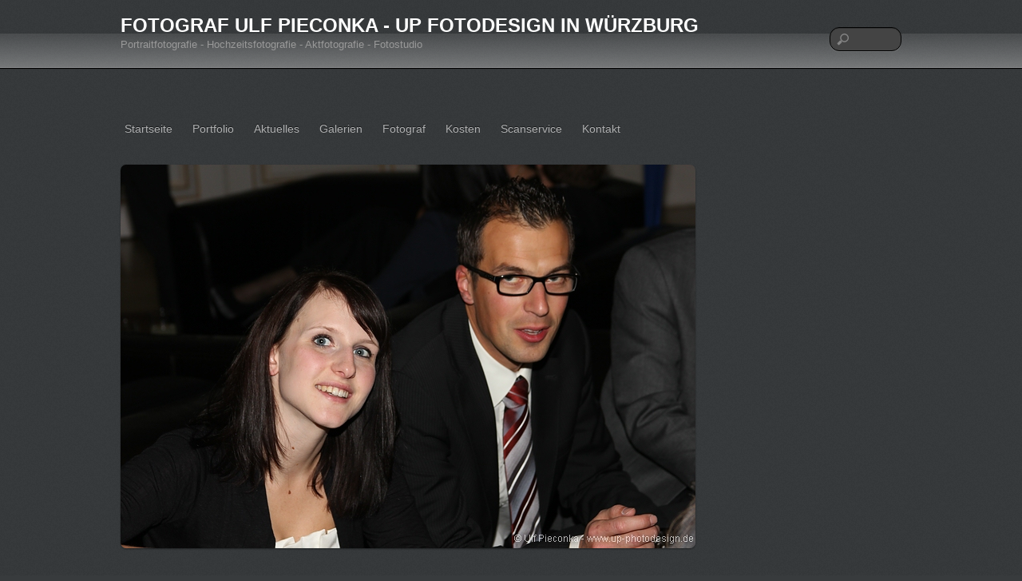

--- FILE ---
content_type: text/html; charset=UTF-8
request_url: https://www.up-fotodesign.de/kleine-lako-2012-ansbach-wj-bayern/kleine-lako-bayern-2012-img_3909/
body_size: 11218
content:
<!DOCTYPE html>
<html lang="de">
<head>
        <meta charset="UTF-8">
        <meta name="viewport" content="width=device-width, initial-scale=1, minimum-scale=1">
        <style id="tb_inline_styles" data-no-optimize="1">.tb_animation_on{overflow-x:hidden}.themify_builder .wow{visibility:hidden;animation-fill-mode:both}[data-tf-animation]{will-change:transform,opacity,visibility}.themify_builder .tf_lax_done{transition-duration:.8s;transition-timing-function:cubic-bezier(.165,.84,.44,1)}[data-sticky-active].tb_sticky_scroll_active{z-index:1}[data-sticky-active].tb_sticky_scroll_active .hide-on-stick{display:none}@media(min-width:1281px){.hide-desktop{width:0!important;height:0!important;padding:0!important;visibility:hidden!important;margin:0!important;display:table-column!important;background:0!important;content-visibility:hidden;overflow:hidden!important}}@media(min-width:769px) and (max-width:1280px){.hide-tablet_landscape{width:0!important;height:0!important;padding:0!important;visibility:hidden!important;margin:0!important;display:table-column!important;background:0!important;content-visibility:hidden;overflow:hidden!important}}@media(min-width:681px) and (max-width:768px){.hide-tablet{width:0!important;height:0!important;padding:0!important;visibility:hidden!important;margin:0!important;display:table-column!important;background:0!important;content-visibility:hidden;overflow:hidden!important}}@media(max-width:680px){.hide-mobile{width:0!important;height:0!important;padding:0!important;visibility:hidden!important;margin:0!important;display:table-column!important;background:0!important;content-visibility:hidden;overflow:hidden!important}}@media(max-width:768px){div.module-gallery-grid{--galn:var(--galt)}}@media(max-width:680px){
                .themify_map.tf_map_loaded{width:100%!important}
                .ui.builder_button,.ui.nav li a{padding:.525em 1.15em}
                .fullheight>.row_inner:not(.tb_col_count_1){min-height:0}
                div.module-gallery-grid{--galn:var(--galm);gap:8px}
            }</style><noscript><style>.themify_builder .wow,.wow .tf_lazy{visibility:visible!important}</style></noscript>            <style id="tf_lazy_style" data-no-optimize="1">
                .tf_svg_lazy{
                    content-visibility:auto;
                    background-size:100% 25%!important;
                    background-repeat:no-repeat!important;
                    background-position:0 0, 0 33.4%,0 66.6%,0 100%!important;
                    transition:filter .3s linear!important;
                    filter:blur(25px)!important;                    transform:translateZ(0)
                }
                .tf_svg_lazy_loaded{
                    filter:blur(0)!important
                }
                [data-lazy]:is(.module,.module_row:not(.tb_first)),.module[data-lazy] .ui,.module_row[data-lazy]:not(.tb_first):is(>.row_inner,.module_column[data-lazy],.module_subrow[data-lazy]){
                    background-image:none!important
                }
            </style>
            <noscript>
                <style>
                    .tf_svg_lazy{
                        display:none!important
                    }
                </style>
            </noscript>
                    <style id="tf_lazy_common" data-no-optimize="1">
                        img{
                max-width:100%;
                height:auto
            }
                                    :where(.tf_in_flx,.tf_flx){display:inline-flex;flex-wrap:wrap;place-items:center}
            .tf_fa,:is(em,i) tf-lottie{display:inline-block;vertical-align:middle}:is(em,i) tf-lottie{width:1.5em;height:1.5em}.tf_fa{width:1em;height:1em;stroke-width:0;stroke:currentColor;overflow:visible;fill:currentColor;pointer-events:none;text-rendering:optimizeSpeed;buffered-rendering:static}#tf_svg symbol{overflow:visible}:where(.tf_lazy){position:relative;visibility:visible;display:block;opacity:.3}.wow .tf_lazy:not(.tf_swiper-slide){visibility:hidden;opacity:1}div.tf_audio_lazy audio{visibility:hidden;height:0;display:inline}.mejs-container{visibility:visible}.tf_iframe_lazy{transition:opacity .3s ease-in-out;min-height:10px}:where(.tf_flx),.tf_swiper-wrapper{display:flex}.tf_swiper-slide{flex-shrink:0;opacity:0;width:100%;height:100%}.tf_swiper-wrapper>br,.tf_lazy.tf_swiper-wrapper .tf_lazy:after,.tf_lazy.tf_swiper-wrapper .tf_lazy:before{display:none}.tf_lazy:after,.tf_lazy:before{content:'';display:inline-block;position:absolute;width:10px!important;height:10px!important;margin:0 3px;top:50%!important;inset-inline:auto 50%!important;border-radius:100%;background-color:currentColor;visibility:visible;animation:tf-hrz-loader infinite .75s cubic-bezier(.2,.68,.18,1.08)}.tf_lazy:after{width:6px!important;height:6px!important;inset-inline:50% auto!important;margin-top:3px;animation-delay:-.4s}@keyframes tf-hrz-loader{0%,100%{transform:scale(1);opacity:1}50%{transform:scale(.1);opacity:.6}}.tf_lazy_lightbox{position:fixed;background:rgba(11,11,11,.8);color:#ccc;top:0;left:0;display:flex;align-items:center;justify-content:center;z-index:999}.tf_lazy_lightbox .tf_lazy:after,.tf_lazy_lightbox .tf_lazy:before{background:#fff}.tf_vd_lazy,tf-lottie{display:flex;flex-wrap:wrap}tf-lottie{aspect-ratio:1.777}.tf_w.tf_vd_lazy video{width:100%;height:auto;position:static;object-fit:cover}
        </style>
        <link type="image/x-icon" href="https://www.up-fotodesign.de/wp-content/uploads/2014/04/favicon.ico" rel="icon" /><meta name='robots' content='index, follow, max-image-preview:large, max-snippet:-1, max-video-preview:-1' />
	<style>img:is([sizes="auto" i], [sizes^="auto," i]) { contain-intrinsic-size: 3000px 1500px }</style>
	
	<!-- This site is optimized with the Yoast SEO plugin v26.4 - https://yoast.com/wordpress/plugins/seo/ -->
	<title>Kleine-Lako-Bayern-2012-IMG_3909 - Fotograf Ulf Pieconka - up fotodesign in Würzburg</title>
	<link rel="canonical" href="https://www.up-fotodesign.de/kleine-lako-2012-ansbach-wj-bayern/kleine-lako-bayern-2012-img_3909/" />
	<script type="application/ld+json" class="yoast-schema-graph">{"@context":"https://schema.org","@graph":[{"@type":"WebPage","@id":"https://www.up-fotodesign.de/kleine-lako-2012-ansbach-wj-bayern/kleine-lako-bayern-2012-img_3909/","url":"https://www.up-fotodesign.de/kleine-lako-2012-ansbach-wj-bayern/kleine-lako-bayern-2012-img_3909/","name":"Kleine-Lako-Bayern-2012-IMG_3909 - Fotograf Ulf Pieconka - up fotodesign in Würzburg","isPartOf":{"@id":"https://www.up-fotodesign.de/#website"},"primaryImageOfPage":{"@id":"https://www.up-fotodesign.de/kleine-lako-2012-ansbach-wj-bayern/kleine-lako-bayern-2012-img_3909/#primaryimage"},"image":{"@id":"https://www.up-fotodesign.de/kleine-lako-2012-ansbach-wj-bayern/kleine-lako-bayern-2012-img_3909/#primaryimage"},"thumbnailUrl":"https://www.up-fotodesign.de/wp-content/uploads/2014/06/Kleine-Lako-Bayern-2012-IMG_3909.jpg","datePublished":"2014-06-04T08:55:23+00:00","breadcrumb":{"@id":"https://www.up-fotodesign.de/kleine-lako-2012-ansbach-wj-bayern/kleine-lako-bayern-2012-img_3909/#breadcrumb"},"inLanguage":"de","potentialAction":[{"@type":"ReadAction","target":["https://www.up-fotodesign.de/kleine-lako-2012-ansbach-wj-bayern/kleine-lako-bayern-2012-img_3909/"]}]},{"@type":"ImageObject","inLanguage":"de","@id":"https://www.up-fotodesign.de/kleine-lako-2012-ansbach-wj-bayern/kleine-lako-bayern-2012-img_3909/#primaryimage","url":"https://www.up-fotodesign.de/wp-content/uploads/2014/06/Kleine-Lako-Bayern-2012-IMG_3909.jpg","contentUrl":"https://www.up-fotodesign.de/wp-content/uploads/2014/06/Kleine-Lako-Bayern-2012-IMG_3909.jpg","width":720,"height":480},{"@type":"BreadcrumbList","@id":"https://www.up-fotodesign.de/kleine-lako-2012-ansbach-wj-bayern/kleine-lako-bayern-2012-img_3909/#breadcrumb","itemListElement":[{"@type":"ListItem","position":1,"name":"Home","item":"https://www.up-fotodesign.de/"},{"@type":"ListItem","position":2,"name":"Kleine LAKO 2012 der WJ Bayern in Ansbach","item":"https://www.up-fotodesign.de/kleine-lako-2012-ansbach-wj-bayern/"},{"@type":"ListItem","position":3,"name":"Kleine-Lako-Bayern-2012-IMG_3909"}]},{"@type":"WebSite","@id":"https://www.up-fotodesign.de/#website","url":"https://www.up-fotodesign.de/","name":"Fotograf Ulf Pieconka - up fotodesign in Würzburg","description":"Portraitfotografie - Hochzeitsfotografie - Aktfotografie - Fotostudio","publisher":{"@id":"https://www.up-fotodesign.de/#organization"},"potentialAction":[{"@type":"SearchAction","target":{"@type":"EntryPoint","urlTemplate":"https://www.up-fotodesign.de/?s={search_term_string}"},"query-input":{"@type":"PropertyValueSpecification","valueRequired":true,"valueName":"search_term_string"}}],"inLanguage":"de"},{"@type":"Organization","@id":"https://www.up-fotodesign.de/#organization","name":"up fotodesign - Fotograf Ulf Pieconka","url":"https://www.up-fotodesign.de/","logo":{"@type":"ImageObject","inLanguage":"de","@id":"https://www.up-fotodesign.de/#/schema/logo/image/","url":"https://www.up-fotodesign.de/wp-content/uploads/2013/07/fotodesign-logo1n250.jpg","contentUrl":"https://www.up-fotodesign.de/wp-content/uploads/2013/07/fotodesign-logo1n250.jpg","width":250,"height":250,"caption":"up fotodesign - Fotograf Ulf Pieconka"},"image":{"@id":"https://www.up-fotodesign.de/#/schema/logo/image/"},"sameAs":["http://www.facebook.com/upfotodesign","https://x.com/up_fotodesign","https://instagram.com/up_fotodesign/","https://www.linkedin.com/pub/ulf-pieconka/58/614/439","http://myspace.com/153861845","http://www.pinterest.com/upfotodesign/","http://www.youtube.com/channel/UCYcrZdxuwmbfbmNBYa1mUjA"]}]}</script>
	<!-- / Yoast SEO plugin. -->


<link rel="alternate" type="application/rss+xml" title="Fotograf Ulf Pieconka - up fotodesign in Würzburg &raquo; Feed" href="https://www.up-fotodesign.de/feed/" />
<link rel="alternate" type="application/rss+xml" title="Fotograf Ulf Pieconka - up fotodesign in Würzburg &raquo; Kommentar-Feed" href="https://www.up-fotodesign.de/comments/feed/" />
<style id='global-styles-inline-css'>
:root{--wp--preset--aspect-ratio--square: 1;--wp--preset--aspect-ratio--4-3: 4/3;--wp--preset--aspect-ratio--3-4: 3/4;--wp--preset--aspect-ratio--3-2: 3/2;--wp--preset--aspect-ratio--2-3: 2/3;--wp--preset--aspect-ratio--16-9: 16/9;--wp--preset--aspect-ratio--9-16: 9/16;--wp--preset--color--black: #000000;--wp--preset--color--cyan-bluish-gray: #abb8c3;--wp--preset--color--white: #ffffff;--wp--preset--color--pale-pink: #f78da7;--wp--preset--color--vivid-red: #cf2e2e;--wp--preset--color--luminous-vivid-orange: #ff6900;--wp--preset--color--luminous-vivid-amber: #fcb900;--wp--preset--color--light-green-cyan: #7bdcb5;--wp--preset--color--vivid-green-cyan: #00d084;--wp--preset--color--pale-cyan-blue: #8ed1fc;--wp--preset--color--vivid-cyan-blue: #0693e3;--wp--preset--color--vivid-purple: #9b51e0;--wp--preset--gradient--vivid-cyan-blue-to-vivid-purple: linear-gradient(135deg,rgba(6,147,227,1) 0%,rgb(155,81,224) 100%);--wp--preset--gradient--light-green-cyan-to-vivid-green-cyan: linear-gradient(135deg,rgb(122,220,180) 0%,rgb(0,208,130) 100%);--wp--preset--gradient--luminous-vivid-amber-to-luminous-vivid-orange: linear-gradient(135deg,rgba(252,185,0,1) 0%,rgba(255,105,0,1) 100%);--wp--preset--gradient--luminous-vivid-orange-to-vivid-red: linear-gradient(135deg,rgba(255,105,0,1) 0%,rgb(207,46,46) 100%);--wp--preset--gradient--very-light-gray-to-cyan-bluish-gray: linear-gradient(135deg,rgb(238,238,238) 0%,rgb(169,184,195) 100%);--wp--preset--gradient--cool-to-warm-spectrum: linear-gradient(135deg,rgb(74,234,220) 0%,rgb(151,120,209) 20%,rgb(207,42,186) 40%,rgb(238,44,130) 60%,rgb(251,105,98) 80%,rgb(254,248,76) 100%);--wp--preset--gradient--blush-light-purple: linear-gradient(135deg,rgb(255,206,236) 0%,rgb(152,150,240) 100%);--wp--preset--gradient--blush-bordeaux: linear-gradient(135deg,rgb(254,205,165) 0%,rgb(254,45,45) 50%,rgb(107,0,62) 100%);--wp--preset--gradient--luminous-dusk: linear-gradient(135deg,rgb(255,203,112) 0%,rgb(199,81,192) 50%,rgb(65,88,208) 100%);--wp--preset--gradient--pale-ocean: linear-gradient(135deg,rgb(255,245,203) 0%,rgb(182,227,212) 50%,rgb(51,167,181) 100%);--wp--preset--gradient--electric-grass: linear-gradient(135deg,rgb(202,248,128) 0%,rgb(113,206,126) 100%);--wp--preset--gradient--midnight: linear-gradient(135deg,rgb(2,3,129) 0%,rgb(40,116,252) 100%);--wp--preset--font-size--small: 13px;--wp--preset--font-size--medium: clamp(14px, 0.875rem + ((1vw - 3.2px) * 0.469), 20px);--wp--preset--font-size--large: clamp(22.041px, 1.378rem + ((1vw - 3.2px) * 1.091), 36px);--wp--preset--font-size--x-large: clamp(25.014px, 1.563rem + ((1vw - 3.2px) * 1.327), 42px);--wp--preset--font-family--system-font: -apple-system,BlinkMacSystemFont,"Segoe UI",Roboto,Oxygen-Sans,Ubuntu,Cantarell,"Helvetica Neue",sans-serif;--wp--preset--spacing--20: 0.44rem;--wp--preset--spacing--30: 0.67rem;--wp--preset--spacing--40: 1rem;--wp--preset--spacing--50: 1.5rem;--wp--preset--spacing--60: 2.25rem;--wp--preset--spacing--70: 3.38rem;--wp--preset--spacing--80: 5.06rem;--wp--preset--shadow--natural: 6px 6px 9px rgba(0, 0, 0, 0.2);--wp--preset--shadow--deep: 12px 12px 50px rgba(0, 0, 0, 0.4);--wp--preset--shadow--sharp: 6px 6px 0px rgba(0, 0, 0, 0.2);--wp--preset--shadow--outlined: 6px 6px 0px -3px rgba(255, 255, 255, 1), 6px 6px rgba(0, 0, 0, 1);--wp--preset--shadow--crisp: 6px 6px 0px rgba(0, 0, 0, 1);}:where(body) { margin: 0; }.wp-site-blocks > .alignleft { float: left; margin-right: 2em; }.wp-site-blocks > .alignright { float: right; margin-left: 2em; }.wp-site-blocks > .aligncenter { justify-content: center; margin-left: auto; margin-right: auto; }:where(.wp-site-blocks) > * { margin-block-start: 24px; margin-block-end: 0; }:where(.wp-site-blocks) > :first-child { margin-block-start: 0; }:where(.wp-site-blocks) > :last-child { margin-block-end: 0; }:root { --wp--style--block-gap: 24px; }:root :where(.is-layout-flow) > :first-child{margin-block-start: 0;}:root :where(.is-layout-flow) > :last-child{margin-block-end: 0;}:root :where(.is-layout-flow) > *{margin-block-start: 24px;margin-block-end: 0;}:root :where(.is-layout-constrained) > :first-child{margin-block-start: 0;}:root :where(.is-layout-constrained) > :last-child{margin-block-end: 0;}:root :where(.is-layout-constrained) > *{margin-block-start: 24px;margin-block-end: 0;}:root :where(.is-layout-flex){gap: 24px;}:root :where(.is-layout-grid){gap: 24px;}.is-layout-flow > .alignleft{float: left;margin-inline-start: 0;margin-inline-end: 2em;}.is-layout-flow > .alignright{float: right;margin-inline-start: 2em;margin-inline-end: 0;}.is-layout-flow > .aligncenter{margin-left: auto !important;margin-right: auto !important;}.is-layout-constrained > .alignleft{float: left;margin-inline-start: 0;margin-inline-end: 2em;}.is-layout-constrained > .alignright{float: right;margin-inline-start: 2em;margin-inline-end: 0;}.is-layout-constrained > .aligncenter{margin-left: auto !important;margin-right: auto !important;}.is-layout-constrained > :where(:not(.alignleft):not(.alignright):not(.alignfull)){margin-left: auto !important;margin-right: auto !important;}body .is-layout-flex{display: flex;}.is-layout-flex{flex-wrap: wrap;align-items: center;}.is-layout-flex > :is(*, div){margin: 0;}body .is-layout-grid{display: grid;}.is-layout-grid > :is(*, div){margin: 0;}body{font-family: var(--wp--preset--font-family--system-font);font-size: var(--wp--preset--font-size--medium);line-height: 1.6;padding-top: 0px;padding-right: 0px;padding-bottom: 0px;padding-left: 0px;}a:where(:not(.wp-element-button)){text-decoration: underline;}:root :where(.wp-element-button, .wp-block-button__link){background-color: #32373c;border-width: 0;color: #fff;font-family: inherit;font-size: inherit;line-height: inherit;padding: calc(0.667em + 2px) calc(1.333em + 2px);text-decoration: none;}.has-black-color{color: var(--wp--preset--color--black) !important;}.has-cyan-bluish-gray-color{color: var(--wp--preset--color--cyan-bluish-gray) !important;}.has-white-color{color: var(--wp--preset--color--white) !important;}.has-pale-pink-color{color: var(--wp--preset--color--pale-pink) !important;}.has-vivid-red-color{color: var(--wp--preset--color--vivid-red) !important;}.has-luminous-vivid-orange-color{color: var(--wp--preset--color--luminous-vivid-orange) !important;}.has-luminous-vivid-amber-color{color: var(--wp--preset--color--luminous-vivid-amber) !important;}.has-light-green-cyan-color{color: var(--wp--preset--color--light-green-cyan) !important;}.has-vivid-green-cyan-color{color: var(--wp--preset--color--vivid-green-cyan) !important;}.has-pale-cyan-blue-color{color: var(--wp--preset--color--pale-cyan-blue) !important;}.has-vivid-cyan-blue-color{color: var(--wp--preset--color--vivid-cyan-blue) !important;}.has-vivid-purple-color{color: var(--wp--preset--color--vivid-purple) !important;}.has-black-background-color{background-color: var(--wp--preset--color--black) !important;}.has-cyan-bluish-gray-background-color{background-color: var(--wp--preset--color--cyan-bluish-gray) !important;}.has-white-background-color{background-color: var(--wp--preset--color--white) !important;}.has-pale-pink-background-color{background-color: var(--wp--preset--color--pale-pink) !important;}.has-vivid-red-background-color{background-color: var(--wp--preset--color--vivid-red) !important;}.has-luminous-vivid-orange-background-color{background-color: var(--wp--preset--color--luminous-vivid-orange) !important;}.has-luminous-vivid-amber-background-color{background-color: var(--wp--preset--color--luminous-vivid-amber) !important;}.has-light-green-cyan-background-color{background-color: var(--wp--preset--color--light-green-cyan) !important;}.has-vivid-green-cyan-background-color{background-color: var(--wp--preset--color--vivid-green-cyan) !important;}.has-pale-cyan-blue-background-color{background-color: var(--wp--preset--color--pale-cyan-blue) !important;}.has-vivid-cyan-blue-background-color{background-color: var(--wp--preset--color--vivid-cyan-blue) !important;}.has-vivid-purple-background-color{background-color: var(--wp--preset--color--vivid-purple) !important;}.has-black-border-color{border-color: var(--wp--preset--color--black) !important;}.has-cyan-bluish-gray-border-color{border-color: var(--wp--preset--color--cyan-bluish-gray) !important;}.has-white-border-color{border-color: var(--wp--preset--color--white) !important;}.has-pale-pink-border-color{border-color: var(--wp--preset--color--pale-pink) !important;}.has-vivid-red-border-color{border-color: var(--wp--preset--color--vivid-red) !important;}.has-luminous-vivid-orange-border-color{border-color: var(--wp--preset--color--luminous-vivid-orange) !important;}.has-luminous-vivid-amber-border-color{border-color: var(--wp--preset--color--luminous-vivid-amber) !important;}.has-light-green-cyan-border-color{border-color: var(--wp--preset--color--light-green-cyan) !important;}.has-vivid-green-cyan-border-color{border-color: var(--wp--preset--color--vivid-green-cyan) !important;}.has-pale-cyan-blue-border-color{border-color: var(--wp--preset--color--pale-cyan-blue) !important;}.has-vivid-cyan-blue-border-color{border-color: var(--wp--preset--color--vivid-cyan-blue) !important;}.has-vivid-purple-border-color{border-color: var(--wp--preset--color--vivid-purple) !important;}.has-vivid-cyan-blue-to-vivid-purple-gradient-background{background: var(--wp--preset--gradient--vivid-cyan-blue-to-vivid-purple) !important;}.has-light-green-cyan-to-vivid-green-cyan-gradient-background{background: var(--wp--preset--gradient--light-green-cyan-to-vivid-green-cyan) !important;}.has-luminous-vivid-amber-to-luminous-vivid-orange-gradient-background{background: var(--wp--preset--gradient--luminous-vivid-amber-to-luminous-vivid-orange) !important;}.has-luminous-vivid-orange-to-vivid-red-gradient-background{background: var(--wp--preset--gradient--luminous-vivid-orange-to-vivid-red) !important;}.has-very-light-gray-to-cyan-bluish-gray-gradient-background{background: var(--wp--preset--gradient--very-light-gray-to-cyan-bluish-gray) !important;}.has-cool-to-warm-spectrum-gradient-background{background: var(--wp--preset--gradient--cool-to-warm-spectrum) !important;}.has-blush-light-purple-gradient-background{background: var(--wp--preset--gradient--blush-light-purple) !important;}.has-blush-bordeaux-gradient-background{background: var(--wp--preset--gradient--blush-bordeaux) !important;}.has-luminous-dusk-gradient-background{background: var(--wp--preset--gradient--luminous-dusk) !important;}.has-pale-ocean-gradient-background{background: var(--wp--preset--gradient--pale-ocean) !important;}.has-electric-grass-gradient-background{background: var(--wp--preset--gradient--electric-grass) !important;}.has-midnight-gradient-background{background: var(--wp--preset--gradient--midnight) !important;}.has-small-font-size{font-size: var(--wp--preset--font-size--small) !important;}.has-medium-font-size{font-size: var(--wp--preset--font-size--medium) !important;}.has-large-font-size{font-size: var(--wp--preset--font-size--large) !important;}.has-x-large-font-size{font-size: var(--wp--preset--font-size--x-large) !important;}.has-system-font-font-family{font-family: var(--wp--preset--font-family--system-font) !important;}
:root :where(.wp-block-pullquote){font-size: clamp(0.984em, 0.984rem + ((1vw - 0.2em) * 0.645), 1.5em);line-height: 1.6;}
</style>
<link rel="preload" href="https://www.up-fotodesign.de/wp-content/plugins/contact-form-7/includes/css/styles.css?ver=6.1.3" as="style"><link rel='stylesheet' id='contact-form-7-css' href='https://www.up-fotodesign.de/wp-content/plugins/contact-form-7/includes/css/styles.css?ver=6.1.3' media='all' />
<script src="https://www.up-fotodesign.de/wp-includes/js/jquery/jquery.min.js?ver=3.7.1" id="jquery-core-js"></script>
<script src="https://www.up-fotodesign.de/wp-includes/js/jquery/jquery-migrate.min.js?ver=3.4.1" id="jquery-migrate-js"></script>
<link rel="https://api.w.org/" href="https://www.up-fotodesign.de/wp-json/" /><link rel="alternate" title="JSON" type="application/json" href="https://www.up-fotodesign.de/wp-json/wp/v2/media/4060" /><link rel="EditURI" type="application/rsd+xml" title="RSD" href="https://www.up-fotodesign.de/xmlrpc.php?rsd" />
<meta name="generator" content="WordPress 6.8.3" />
<link rel='shortlink' href='https://www.up-fotodesign.de/?p=4060' />
<link rel="alternate" title="oEmbed (JSON)" type="application/json+oembed" href="https://www.up-fotodesign.de/wp-json/oembed/1.0/embed?url=https%3A%2F%2Fwww.up-fotodesign.de%2Fkleine-lako-2012-ansbach-wj-bayern%2Fkleine-lako-bayern-2012-img_3909%2F" />
<link rel="alternate" title="oEmbed (XML)" type="text/xml+oembed" href="https://www.up-fotodesign.de/wp-json/oembed/1.0/embed?url=https%3A%2F%2Fwww.up-fotodesign.de%2Fkleine-lako-2012-ansbach-wj-bayern%2Fkleine-lako-bayern-2012-img_3909%2F&#038;format=xml" />
<link rel="prefetch" href="https://www.up-fotodesign.de/wp-content/themes/phototouch/js/themify-script.js?ver=7.5.6" as="script" fetchpriority="low"><link rel="preload" href="https://www.up-fotodesign.de/wp-content/uploads/2014/06/Kleine-Lako-Bayern-2012-IMG_3909.jpg" as="image" imagesrcset="https://www.up-fotodesign.de/wp-content/uploads/2014/06/Kleine-Lako-Bayern-2012-IMG_3909.jpg 720w, https://www.up-fotodesign.de/wp-content/uploads/2014/06/Kleine-Lako-Bayern-2012-IMG_3909-300x200.jpg 300w" imagesizes="(max-width: 720px) 100vw, 720px" fetchpriority="high"><link rel="preload" fetchpriority="high" href="https://www.up-fotodesign.de/wp-content/uploads/themify-concate/3435381543/themify-1833422961.css" as="style"><link fetchpriority="high" id="themify_concate-css" rel="stylesheet" href="https://www.up-fotodesign.de/wp-content/uploads/themify-concate/3435381543/themify-1833422961.css"></head>

<body class="attachment wp-singular attachment-template-default attachmentid-4060 attachment-jpeg wp-theme-phototouch skin-default sidebar-none default_width no-home tb_animation_on">

<svg id="tf_svg" style="display:none"><defs></defs></svg><script> </script><div id="pagewrap" class="hfeed site">

	<div id="headerwrap">

		<div id="top-bar" class="tf_clearfix">
			<hgroup class="pagewidth">
				<div id="site-logo"><a href="https://www.up-fotodesign.de" title="Fotograf Ulf Pieconka - up fotodesign in Würzburg"><span>Fotograf Ulf Pieconka - up fotodesign in Würzburg</span></a></div><div id="site-description" class="site-description"><span>Portraitfotografie - Hochzeitsfotografie - Aktfotografie - Fotostudio</span></div>			</hgroup>
		</div>
		<!-- /#top-bar -->

        		<header id="header" class="pagewidth" itemscope="itemscope" itemtype="https://schema.org/WPHeader">
        	
            <div id="main-nav-wrap">
                <div id="menu-icon" class="mobile-button"></div>
                <nav itemscope="itemscope" itemtype="https://schema.org/SiteNavigationElement">
                    <ul id="main-nav" class="main-nav"><li id="menu-item-1514" class="menu-item-page-820 menu-item menu-item-type-post_type menu-item-object-page menu-item-home menu-item-1514"><a href="https://www.up-fotodesign.de/" title="Fotograf Ulf Pieconka &#8211; up fotodesign">Startseite</a></li>
<li id="menu-item-337" class="menu-item-page-42 menu-item menu-item-type-post_type menu-item-object-page menu-item-has-children menu-item-337"><a href="https://www.up-fotodesign.de/portfolio/">Portfolio<span class="child-arrow closed" tabindex="-1"></span></a>
<ul class="sub-menu">
	<li id="menu-item-338" class="menu-item-page-78 menu-item menu-item-type-post_type menu-item-object-page menu-item-338 menu-page-78-parent-337"><a href="https://www.up-fotodesign.de/portraitfotografie/">Portraitfotografie</a></li>
	<li id="menu-item-339" class="menu-item-page-117 menu-item menu-item-type-post_type menu-item-object-page menu-item-339 menu-page-117-parent-337"><a href="https://www.up-fotodesign.de/aktfotografie/">Aktfotografie</a></li>
	<li id="menu-item-7938" class="menu-item-page-1111 menu-item menu-item-type-post_type menu-item-object-page menu-item-7938 menu-page-1111-parent-337"><a href="https://www.up-fotodesign.de/hochzeitsfotograf-wuerzburg/">Hochzeitsfotografie</a></li>
	<li id="menu-item-31970" class="menu-item-custom-31970 menu-item menu-item-type-custom menu-item-object-custom menu-item-31970 menu-custom-31970-parent-337"><a href="https://www.up-fotodesign.de/events-konzerte-reportagen/">Eventfotografie</a></li>
	<li id="menu-item-340" class="menu-item-page-120 menu-item menu-item-type-post_type menu-item-object-page menu-item-340 menu-page-120-parent-337"><a href="https://www.up-fotodesign.de/fashionfotografie/">Fashionfotografie</a></li>
	<li id="menu-item-14842" class="menu-item-page-1163 menu-item menu-item-type-post_type menu-item-object-page menu-item-14842 menu-page-1163-parent-337"><a href="https://www.up-fotodesign.de/professionelle-bewerbungsfotos/">Bewerbungsfotos</a></li>
	<li id="menu-item-983" class="menu-item-page-973 menu-item menu-item-type-post_type menu-item-object-page menu-item-983 menu-page-973-parent-337"><a href="https://www.up-fotodesign.de/boudoirfotografie/">Boudoirfotografie</a></li>
	<li id="menu-item-341" class="menu-item-page-123 menu-item menu-item-type-post_type menu-item-object-page menu-item-341 menu-page-123-parent-337"><a href="https://www.up-fotodesign.de/glamourfotografie/">Glamourfotografie</a></li>
	<li id="menu-item-343" class="menu-item-page-127 menu-item menu-item-type-post_type menu-item-object-page menu-item-343 menu-page-127-parent-337"><a href="https://www.up-fotodesign.de/fetischfotografie/">Fetischfotografie</a></li>
	<li id="menu-item-2383" class="menu-item-page-2363 menu-item menu-item-type-post_type menu-item-object-page menu-item-2383 menu-page-2363-parent-337"><a href="https://www.up-fotodesign.de/babybauchfotos-und-schwangerschaft-wuerzburg/">Babybauchfotos</a></li>
	<li id="menu-item-344" class="menu-item-page-140 menu-item menu-item-type-post_type menu-item-object-page menu-item-344 menu-page-140-parent-337"><a href="https://www.up-fotodesign.de/architekturfotografie/">Architekturfotografie</a></li>
	<li id="menu-item-345" class="menu-item-page-133 menu-item menu-item-type-post_type menu-item-object-page menu-item-345 menu-page-133-parent-337"><a href="https://www.up-fotodesign.de/produktfotografie/">Produktfotografie</a></li>
</ul>
</li>
<li id="menu-item-322" class="menu-item-page-176 menu-item menu-item-type-post_type menu-item-object-page menu-item-has-children menu-item-322"><a href="https://www.up-fotodesign.de/aktuelles/">Aktuelles<span class="child-arrow closed" tabindex="-1"></span></a>
<ul class="sub-menu">
	<li id="menu-item-323" class="menu-item-page-179 menu-item menu-item-type-post_type menu-item-object-page menu-item-323 menu-page-179-parent-322"><a href="https://www.up-fotodesign.de/aktuelles/projekte/">Projekte</a></li>
	<li id="menu-item-829" class="menu-item-page-818 menu-item menu-item-type-post_type menu-item-object-page menu-item-829 menu-page-818-parent-322"><a href="https://www.up-fotodesign.de/fotoblog/">Blog</a></li>
	<li id="menu-item-11239" class="menu-item-page-11230 menu-item menu-item-type-post_type menu-item-object-page menu-item-11239 menu-page-11230-parent-322"><a href="https://www.up-fotodesign.de/fotoblog-von-fotograf-ulf-pieconka-in-wuerzburg-kurz-gefasst/">Blog &#8211; Übersicht</a></li>
</ul>
</li>
<li id="menu-item-328" class="menu-item-page-202 menu-item menu-item-type-post_type menu-item-object-page menu-item-has-children menu-item-328"><a href="https://www.up-fotodesign.de/galerien/">Galerien<span class="child-arrow closed" tabindex="-1"></span></a>
<ul class="sub-menu">
	<li id="menu-item-329" class="menu-item-page-207 menu-item menu-item-type-post_type menu-item-object-page menu-item-329 menu-page-207-parent-328"><a href="https://www.up-fotodesign.de/galerien/portraits-und-headshots/">Portraits und Headshots</a></li>
	<li id="menu-item-330" class="menu-item-page-293 menu-item menu-item-type-post_type menu-item-object-page menu-item-330 menu-page-293-parent-328"><a href="https://www.up-fotodesign.de/galerien/fashion/">Fashion</a></li>
	<li id="menu-item-368" class="menu-item-page-366 menu-item menu-item-type-post_type menu-item-object-page menu-item-368 menu-page-366-parent-328"><a href="https://www.up-fotodesign.de/galerien/akt-und-dessous/">Akt und Dessous</a></li>
	<li id="menu-item-377" class="menu-item-page-374 menu-item menu-item-type-post_type menu-item-object-page menu-item-377 menu-page-374-parent-328"><a href="https://www.up-fotodesign.de/galerien/fetisch/">Fetisch</a></li>
	<li id="menu-item-434" class="menu-item-page-429 menu-item menu-item-type-post_type menu-item-object-page menu-item-434 menu-page-429-parent-328"><a href="https://www.up-fotodesign.de/galerien/hochzeitsfotos/">Hochzeitsfotos &#8211; Familienfotos</a></li>
	<li id="menu-item-569" class="menu-item-page-567 menu-item menu-item-type-post_type menu-item-object-page menu-item-569 menu-page-567-parent-328"><a href="https://www.up-fotodesign.de/events-konzerte-reportagen/">Events – Konzerte – Reportagen</a></li>
	<li id="menu-item-3748" class="menu-item-page-3739 menu-item menu-item-type-post_type menu-item-object-page menu-item-3748 menu-page-3739-parent-328"><a href="https://www.up-fotodesign.de/wj-konferenzen-jci-events-photos/">WJ Konferenzen &#8211; JCI Events</a></li>
	<li id="menu-item-657" class="menu-item-page-649 menu-item menu-item-type-post_type menu-item-object-page menu-item-657 menu-page-649-parent-328"><a href="https://www.up-fotodesign.de/galerien/experimente/">Experimente</a></li>
</ul>
</li>
<li id="menu-item-553" class="menu-item-page-27 menu-item menu-item-type-post_type menu-item-object-page menu-item-has-children menu-item-553"><a href="https://www.up-fotodesign.de/fotograf-wuerzburg-ulf-pieconka/">Fotograf<span class="child-arrow closed" tabindex="-1"></span></a>
<ul class="sub-menu">
	<li id="menu-item-7889" class="menu-item-page-597 menu-item menu-item-type-post_type menu-item-object-page menu-item-7889 menu-page-597-parent-553"><a href="https://www.up-fotodesign.de/fotoshooting-wurzburg/">Fotoshooting Würzburg</a></li>
	<li id="menu-item-325" class="menu-item-page-70 menu-item menu-item-type-post_type menu-item-object-page menu-item-325 menu-page-70-parent-553"><a href="https://www.up-fotodesign.de/fotoshooting/">Fotoshootinghinweise</a></li>
	<li id="menu-item-326" class="menu-item-page-155 menu-item menu-item-type-post_type menu-item-object-page menu-item-326 menu-page-155-parent-553"><a href="https://www.up-fotodesign.de/faq/">FAQ</a></li>
	<li id="menu-item-327" class="menu-item-page-290 menu-item menu-item-type-post_type menu-item-object-page menu-item-327 menu-page-290-parent-553"><a href="https://www.up-fotodesign.de/model-sedcard/">Model Sedcard</a></li>
</ul>
</li>
<li id="menu-item-331" class="menu-item-page-49 menu-item menu-item-type-post_type menu-item-object-page menu-item-has-children menu-item-331"><a href="https://www.up-fotodesign.de/kosten-fotoshooting/">Kosten<span class="child-arrow closed" tabindex="-1"></span></a>
<ul class="sub-menu">
	<li id="menu-item-332" class="menu-item-page-258 menu-item menu-item-type-post_type menu-item-object-page menu-item-332 menu-page-258-parent-331"><a href="https://www.up-fotodesign.de/kosten-fotoshooting/kosten-privatperson/">Kosten Privatperson</a></li>
	<li id="menu-item-333" class="menu-item-page-267 menu-item menu-item-type-post_type menu-item-object-page menu-item-333 menu-page-267-parent-331"><a href="https://www.up-fotodesign.de/kosten-fotoshooting/kosten-models-actors/">Kosten Models &#038; Actors</a></li>
	<li id="menu-item-334" class="menu-item-page-276 menu-item menu-item-type-post_type menu-item-object-page menu-item-334 menu-page-276-parent-331"><a href="https://www.up-fotodesign.de/kosten-fotoshooting/kosten-business-portrait/">Kosten Business-Portrait</a></li>
	<li id="menu-item-335" class="menu-item-page-280 menu-item menu-item-type-post_type menu-item-object-page menu-item-335 menu-page-280-parent-331"><a href="https://www.up-fotodesign.de/kosten-fotoshooting/kosten-hochzeiten-und-events/">Kosten Hochzeiten/Events</a></li>
	<li id="menu-item-2327" class="menu-item-page-1554 menu-item menu-item-type-post_type menu-item-object-page menu-item-2327 menu-page-1554-parent-331"><a href="https://www.up-fotodesign.de/gutschein-fur-fotoshooting/">Gutschein für Fotoshooting</a></li>
	<li id="menu-item-336" class="menu-item-page-164 menu-item menu-item-type-post_type menu-item-object-page menu-item-336 menu-page-164-parent-331"><a href="https://www.up-fotodesign.de/kosten-fotoshooting/tfp-und-pay/">TFP und Pay</a></li>
</ul>
</li>
<li id="menu-item-2310" class="menu-item-page-2307 menu-item menu-item-type-post_type menu-item-object-page menu-item-2310"><a href="https://www.up-fotodesign.de/scanservice-wuerzburg/">Scanservice</a></li>
<li id="menu-item-1515" class="menu-item-page-224 menu-item menu-item-type-post_type menu-item-object-page menu-item-has-children menu-item-1515"><a href="https://www.up-fotodesign.de/kontakt/" title="Nachricht senden &#8211; Kontaktformular">Kontakt<span class="child-arrow closed" tabindex="-1"></span></a>
<ul class="sub-menu">
	<li id="menu-item-11240" class="menu-item-page-31 menu-item menu-item-type-post_type menu-item-object-page menu-item-11240 menu-page-31-parent-1515"><a href="https://www.up-fotodesign.de/impressum/">Impressum</a></li>
	<li id="menu-item-11241" class="menu-item-page-6119 menu-item menu-item-type-post_type menu-item-object-page menu-item-privacy-policy menu-item-11241 menu-page-6119-parent-1515"><a rel="privacy-policy" href="https://www.up-fotodesign.de/datenschutz/">Datenschutz</a></li>
</ul>
</li>
</ul>                    <!-- /#main-nav -->
                </nav>
			</div>
            <!-- /#main-nav-wrap -->

					<div id="searchform-wrap">
				<div id="search-icon" class="mobile-button"></div>
				<form method="get" id="searchform" action="https://www.up-fotodesign.de/">
	<input type="text" name="s" id="s" title="Search" value="" />
</form>
			</div>
			<!-- /#searchform-wrap -->
		
			<div class="social-widget">
							</div>
			<!-- /.social-widget -->

					</header>
		<!-- /#header -->
        
	</div>
	<!-- /#headerwrap -->

	<div id="body" class="tf_clearfix">
    <!-- layout -->
<div id="layout" class="pagewidth tf_clearfix">
        <!-- content -->
    <main id="content" class="tf_clearfix">
	                <div id="page-4060" class="type-page">
                            <div class="page-content entry-content">
            <p><a href='https://www.up-fotodesign.de/wp-content/uploads/2014/06/Kleine-Lako-Bayern-2012-IMG_3909.jpg'><img data-tf-not-load="1" fetchpriority="high" loading="auto" decoding="auto" fetchpriority="high" decoding="async" width="720" height="480" src="https://www.up-fotodesign.de/wp-content/uploads/2014/06/Kleine-Lako-Bayern-2012-IMG_3909.jpg" class="attachment-large size-large" alt="" srcset="https://www.up-fotodesign.de/wp-content/uploads/2014/06/Kleine-Lako-Bayern-2012-IMG_3909.jpg 720w, https://www.up-fotodesign.de/wp-content/uploads/2014/06/Kleine-Lako-Bayern-2012-IMG_3909-300x200.jpg 300w" sizes="(max-width: 720px) 100vw, 720px" /></a></p>
            <!-- /comments -->
        </div>
        <!-- /.post-content -->
                        </div>
                <!-- /.type-page -->
                    </main>
    <!-- /#content -->
    
    </div>
<!-- /#layout -->

		</div>
	<!-- /body -->
		
	<div id="footerwrap">
    
    			<footer id="footer" class="pagewidth tf_clearfix" itemscope="itemscope" itemtype="https://schema.org/WPFooter">
        		
			<p class="back-top"><a href="#header">&uarr;</a></p>
		
			<ul id="footer-nav" class="footer-nav"><li id="menu-item-348" class="menu-item-page-155 menu-item menu-item-type-post_type menu-item-object-page menu-item-348"><a href="https://www.up-fotodesign.de/faq/">FAQ</a></li>
<li id="menu-item-723" class="menu-item-page-710 menu-item menu-item-type-post_type menu-item-object-page menu-item-723"><a href="https://www.up-fotodesign.de/fotostudio-wurzburg/">Fotostudio</a></li>
<li id="menu-item-1295" class="menu-item-page-1082 menu-item menu-item-type-post_type menu-item-object-page menu-item-1295"><a href="https://www.up-fotodesign.de/preise/">Preise</a></li>
<li id="menu-item-2563" class="menu-item-page-1111 menu-item menu-item-type-post_type menu-item-object-page menu-item-2563"><a href="https://www.up-fotodesign.de/hochzeitsfotograf-wuerzburg/">Hochzeitsfotograf Würzburg</a></li>
<li id="menu-item-396" class="menu-item-page-384 menu-item menu-item-type-post_type menu-item-object-page menu-item-396"><a href="https://www.up-fotodesign.de/links/">Links</a></li>
<li id="menu-item-571" class="menu-item-page-561 menu-item menu-item-type-post_type menu-item-object-page menu-item-571"><a href="https://www.up-fotodesign.de/informationen/">Informationen</a></li>
<li id="menu-item-722" class="menu-item-page-718 menu-item menu-item-type-post_type menu-item-object-page menu-item-722"><a href="https://www.up-fotodesign.de/dadord-wurzburch-dreharbeiten/">Dadord Würzburch &#8211; Dreharbeiten</a></li>
<li id="menu-item-1126" class="menu-item-page-1003 menu-item menu-item-type-post_type menu-item-object-page menu-item-1126"><a href="https://www.up-fotodesign.de/fotos-aus-wuerzburg/">Würzburg &#8211; Fotos</a></li>
<li id="menu-item-1127" class="menu-item-page-1036 menu-item menu-item-type-post_type menu-item-object-page menu-item-1127"><a href="https://www.up-fotodesign.de/deutsche-bundesbahn/">Deutsche Bundesbahn</a></li>
<li id="menu-item-350" class="menu-item-page-31 menu-item menu-item-type-post_type menu-item-object-page menu-item-350"><a href="https://www.up-fotodesign.de/impressum/" title="nofollow">Impressum</a></li>
<li id="menu-item-6123" class="menu-item-page-6119 menu-item menu-item-type-post_type menu-item-object-page menu-item-privacy-policy menu-item-6123"><a rel="privacy-policy" href="https://www.up-fotodesign.de/datenschutz/">Datenschutz</a></li>
</ul>	
			<div class="footer-text tf_clearfix">
				<div class="one">© Fotograf Ulf Pieconka – Würzburg 2025</div>				<div class="two"> </div>			</div>
			<!-- /footer-text --> 

				
	<div class="footer-widgets tf_clearfix">

								<div class="col3-1 first">
							</div>
								<div class="col3-1 ">
				<div id="themify-social-links-3" class="widget themify-social-links"><h4 class="widgettitle">Social Links</h4><ul class="social-links vertical">
                        <li class="social-link-item facebook image-icon icon-medium">
                            <a href="http://www.facebook.com/upfotodesign" aria-label="facebook" > <img data-tf-not-load="1" decoding="async" width="32" height="32" src="https://www.up-fotodesign.de/wp-content/themes/phototouch/themify/img/social/facebook.png" alt="Facebook" /> Facebook</a>
                        </li>
                        <!-- /themify-link-item -->
                        <li class="social-link-item youtube image-icon icon-medium">
                            <a href="http://www.youtube.com/channel/UCYcrZdxuwmbfbmNBYa1mUjA" aria-label="youtube" > <img loading="lazy" decoding="async" width="32" height="32" src="https://www.up-fotodesign.de/wp-content/themes/phototouch/themify/img/social/youtube.png" alt="YouTube" /> YouTube</a>
                        </li>
                        <!-- /themify-link-item -->
                        <li class="social-link-item pixelfed image-icon icon-medium">
                            <a href="https://pixelfed.social/up-fotodesign" aria-label="pixelfed" > <img loading="lazy" decoding="async" width="64" height="65" src="https://www.up-fotodesign.de/wp-content/uploads/2025/03/pixelfed-1.jpg" alt="pixelfed" /> pixelfed</a>
                        </li>
                        <!-- /themify-link-item -->
                        <li class="social-link-item instagram image-icon icon-medium">
                            <a href="https://www.instagram.com/ulfpieconka.photography/" aria-label="instagram" > <img loading="lazy" decoding="async" width="32" height="32" src="https://www.up-fotodesign.de/wp-content/uploads/2016/02/Instagram_Icon.png" alt="Instagram" /> Instagram</a>
                        </li>
                        <!-- /themify-link-item -->
                        <li class="social-link-item 500px image-icon icon-medium">
                            <a href="https://500px.com/up-photography" aria-label="500px" > <img loading="lazy" decoding="async" width="24" height="24" src="https://www.up-fotodesign.de/wp-content/uploads/2013/09/500px-24.jpg" alt="500px" /> 500px</a>
                        </li>
                        <!-- /themify-link-item -->
                        <li class="social-link-item pinterest image-icon icon-medium">
                            <a href="https://pinterest.com/upfotodesign/" aria-label="pinterest" > <img loading="lazy" decoding="async" width="32" height="32" src="https://www.up-fotodesign.de/wp-content/themes/phototouch/themify/img/social/pinterest.png" alt="Pinterest" /> Pinterest</a>
                        </li>
                        <!-- /themify-link-item -->
                        <li class="social-link-item tumbler image-icon icon-medium">
                            <a href="https://up-fotodesign.tumblr.com/" aria-label="tumbler" > <img loading="lazy" decoding="async" width="32" height="32" src="https://www.up-fotodesign.de/wp-content/uploads/2015/05/tumblr_logo_white_blue_32.png" alt="Tumbler" /> Tumbler</a>
                        </li>
                        <!-- /themify-link-item -->
                        <li class="social-link-item x image-icon icon-medium">
                            <a href="https://x.com/up_fotodesign" aria-label="x" > <img loading="lazy" decoding="async" width="32" height="32" src="https://www.up-fotodesign.de/wp-content/uploads/2024/01/X-32.png" alt="X" /> X</a>
                        </li>
                        <!-- /themify-link-item -->
                        <li class="social-link-item myspace image-icon icon-medium">
                            <a href="http://myspace.com/153861845" aria-label="myspace" > <img loading="lazy" decoding="async" width="32" height="32" src="https://www.up-fotodesign.de/wp-content/uploads/2015/04/myspace32-button.jpg" alt="Myspace" /> Myspace</a>
                        </li>
                        <!-- /themify-link-item -->
                        <li class="social-link-item xing image-icon icon-medium">
                            <a href="https://www.xing.com/profile/Ulf_Pieconka?sc_o=mxb_p" aria-label="xing" > <img src="data:image/svg+xml,%3Csvg%20xmlns=%27http://www.w3.org/2000/svg%27%20width='32'%20height='32'%20viewBox=%270%200%2032%2032%27%3E%3C/svg%3E" loading="lazy" data-lazy="1" class="tf_svg_lazy" style="background:linear-gradient(to right,#306d78 25%,#306d78 25% 50%,#306d78 50% 75%,#306d78 75%),linear-gradient(to right,#1f616c 25%,#ffffff 25% 50%,#ffffff 50% 75%,#1f616c 75%),linear-gradient(to right,#09525f 25%,#09525f 25% 50%,#1b5f6b 50% 75%,#09525f 75%),linear-gradient(to right,#004b58 25%,#004b58 25% 50%,#004b58 50% 75%,#004b58 75%)" decoding="async" width="32" height="32" data-tf-src="https://www.up-fotodesign.de/wp-content/uploads/2015/04/xing32.png" alt="XING" /><noscript><img data-tf-not-load src="https://www.up-fotodesign.de/wp-content/uploads/2015/04/xing32.png" alt="XING" /></noscript> XING</a>
                        </li>
                        <!-- /themify-link-item --></ul></div>			</div>
								<div class="col3-1 ">
				<div id="linkcat-12" class="widget widget_links"><h4 class="widgettitle">Weitere Seiten</h4>
	<ul class='xoxo blogroll'>
<li><a href="https://www.facebook.com/upfotodesign" title="Fotograf Ulf Pieconka auf Facebook" target="_blank">Auf Facebook: up fotodesign</a></li>
<li><a href="https://hochzeitsfotografie-wuerzburg.de/" title="Hochzeitsfotograf in Raum Würzburg" target="_blank">Hochzeitsfotografie Würzburg</a></li>
<li><a href="https://www.model-kartei.de/sedcard/fotograf/209065/" title="Sedcard in der Model-Kartei">Model-Kartei</a></li>
<li><a href="https://www.up-fotodesign.de/webdesign-fur-Fotografen-und-models/" title="Sedcards für Models und Fotografen" target="_blank">Webdesign für Fotografen und Models</a></li>
<li><a href="https://www.wuerzburgerleben.de/" title="Die Seite mit Fotos und Nachrichten rund um Würzburg" target="_blank">Würzburg erleben</a></li>
<li><a href="https://www.radiorimpar.de" title="Dadord Würzburch &#8211; Der heitere Krimi aus Würzburg &#8230;" target="_blank">Zu radio rimpar television</a></li>

	</ul>
</div>
			</div>
		
	</div>
	<!-- /.footer-widgets -->


					</footer>
		<!-- /#footer --> 
                
	</div>
	<!-- /#footerwrap -->
	
</div>
<!-- /#pagewrap -->

<!-- wp_footer -->
<script type="speculationrules">
{"prefetch":[{"source":"document","where":{"and":[{"href_matches":"\/*"},{"not":{"href_matches":["\/wp-*.php","\/wp-admin\/*","\/wp-content\/uploads\/*","\/wp-content\/*","\/wp-content\/plugins\/*","\/wp-content\/themes\/phototouch\/*","\/*\\?(.+)"]}},{"not":{"selector_matches":"a[rel~=\"nofollow\"]"}},{"not":{"selector_matches":".no-prefetch, .no-prefetch a"}}]},"eagerness":"conservative"}]}
</script>
            <!--googleoff:all-->
            <!--noindex-->
            <!--noptimize-->
            <script id="tf_vars" data-no-optimize="1" data-noptimize="1" data-no-minify="1" data-cfasync="false" defer="defer" src="[data-uri]"></script>
            <!--/noptimize-->
            <!--/noindex-->
            <!--googleon:all-->
            <script defer="defer" data-v="8.1.8" data-pl-href="https://www.up-fotodesign.de/wp-content/plugins/fake.css" data-no-optimize="1" data-noptimize="1" src="https://www.up-fotodesign.de/wp-content/themes/phototouch/themify/js/main.js?ver=8.1.8" id="themify-main-script-js"></script>
<script src="https://www.up-fotodesign.de/wp-includes/js/dist/hooks.min.js?ver=4d63a3d491d11ffd8ac6" id="wp-hooks-js"></script>
<script src="https://www.up-fotodesign.de/wp-includes/js/dist/i18n.min.js?ver=5e580eb46a90c2b997e6" id="wp-i18n-js"></script>
<script id="wp-i18n-js-after">
wp.i18n.setLocaleData( { 'text direction\u0004ltr': [ 'ltr' ] } );
</script>
<script src="https://www.up-fotodesign.de/wp-content/plugins/contact-form-7/includes/swv/js/index.js?ver=6.1.3" id="swv-js"></script>
<script id="contact-form-7-js-translations">
( function( domain, translations ) {
	var localeData = translations.locale_data[ domain ] || translations.locale_data.messages;
	localeData[""].domain = domain;
	wp.i18n.setLocaleData( localeData, domain );
} )( "contact-form-7", {"translation-revision-date":"2025-10-26 03:28:49+0000","generator":"GlotPress\/4.0.3","domain":"messages","locale_data":{"messages":{"":{"domain":"messages","plural-forms":"nplurals=2; plural=n != 1;","lang":"de"},"This contact form is placed in the wrong place.":["Dieses Kontaktformular wurde an der falschen Stelle platziert."],"Error:":["Fehler:"]}},"comment":{"reference":"includes\/js\/index.js"}} );
</script>
<script id="contact-form-7-js-before">
var wpcf7 = {
    "api": {
        "root": "https:\/\/www.up-fotodesign.de\/wp-json\/",
        "namespace": "contact-form-7\/v1"
    },
    "cached": 1
};
</script>
<script defer="defer" src="https://www.up-fotodesign.de/wp-content/plugins/contact-form-7/includes/js/index.js?ver=6.1.3" id="contact-form-7-js"></script>


<!-- SCHEMA BEGIN --><script type="application/ld+json">[{"@context":"https:\/\/schema.org","@type":"WebPage","mainEntityOfPage":{"@type":"WebPage","@id":"https:\/\/www.up-fotodesign.de\/kleine-lako-2012-ansbach-wj-bayern\/kleine-lako-bayern-2012-img_3909\/"},"headline":"Kleine-Lako-Bayern-2012-IMG_3909","datePublished":"2014-06-04T08:55:23+02:00","dateModified":"2014-06-04T08:55:23+02:00","description":""}]</script><!-- /SCHEMA END -->
</body>
</html>
<!-- Dynamic page generated in 0.919 seconds. -->
<!-- Cached page generated by WP-Super-Cache on 2026-01-16 06:37:10 -->

<!-- super cache -->